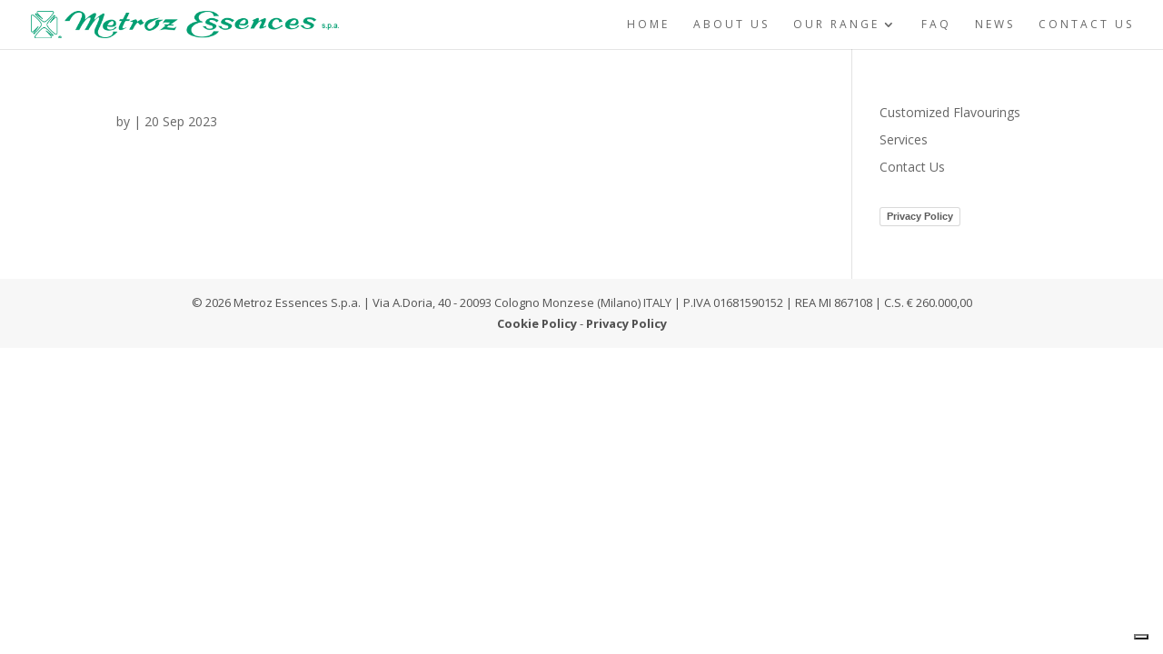

--- FILE ---
content_type: application/javascript; charset=utf-8
request_url: https://cs.iubenda.com/cookie-solution/confs/js/41553035.js
body_size: -279
content:
_iub.csRC = { showBranding: false, publicId: 'a9db2dec-6db6-11ee-8bfc-5ad8d8c564c0', floatingGroup: false };
_iub.csEnabled = true;
_iub.csPurposes = [3,7,1,"s","sd9"];
_iub.cpUpd = 1664790423;
_iub.csT = 0.025;
_iub.googleConsentModeV2 = true;
_iub.totalNumberOfProviders = 2;
